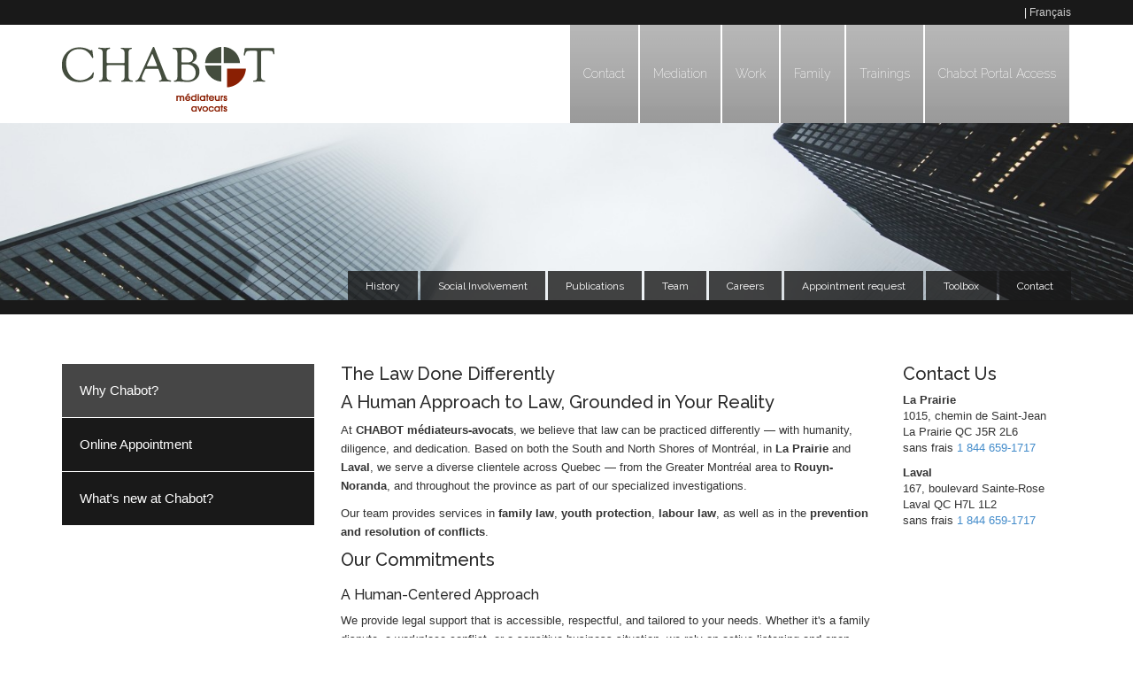

--- FILE ---
content_type: text/html; charset=UTF-8
request_url: https://chabotavocats.com/en
body_size: 42476
content:
<!DOCTYPE html>
<html lang="en-ca">
<head>
    <link href='https://fonts.googleapis.com/css?family=Raleway:400,300,200,500,600,700' rel='stylesheet' type='text/css'>
    <meta charset="utf-8">
    <title>CHABOT mediators lawyers - Professionals in Conflict Prevention and Resolution, La Prairie and Laval</title>  
    <meta name="viewport" content="width=device-width" />
    <meta name="handheldfriendly" content="true" />
    <meta name="apple-mobile-web-app-capable" content="yes" />
    <meta name="apple-mobile-web-app-status-bar-style" content="black" />
    <meta name="keywords" content="family mediation, organizational mediation, litigation, training, coaching, La Prairie, St-Basile-le-Grand, South Shore of Montreal" />
    <meta name="description" content="Professionals in family mediation, organizational mediation, litigation, training, coaching and more, located in La Prairie and St-Basile-le-Grand on the South Shore of Montreal. " />
    <meta name="author" content="Tribal CMS" />
    <link href="https://chabotavocats.com/public/static/project/js/qtip2/jquery.qtip.min.css" rel="stylesheet">
    <link href="https://chabotavocats.com/public/static/project/bootstrap/css/bootstrap.css?v=2016" rel="stylesheet">
    <link rel="icon" href="https://chabotavocats.com/public/static/project/css/images/favicon.png" />
    <link href="https://chabotavocats.com/public/static/project/js/flexslider/flexslider.css?v=2016" rel="stylesheet">
    <link href="https://chabotavocats.com/public/static/project/css/project.css?v=2016" rel="stylesheet" media="screen">
    <script src="https://chabotavocats.com/public/static/project/js/jquery-1.11.1.js?v=2016"></script>
    <link rel="stylesheet" href="https://cdn.jsdelivr.net/gh/orestbida/cookieconsent@v2.8.9/dist/cookieconsent.css" media="print" onload="this.media='all'">
    <!-- HTML5 shim and Respond.js IE8 support of HTML5 elements and media queries -->
    <!--[if lt IE 9]>
      <script src="https://chabotavocats.com/public/static/project/bootstrap/assets/html5shiv.js"></script>
      <script src="https://chabotavocats.com/public/static/project/bootstrap/assets/respond.min.js"></script>
    <![endif]-->
    <script src="https://chabotavocats.com/public/static/project/bootstrap/js/bootstrap.min.js?v=2015"></script>
    <script src="https://chabotavocats.com/public/static/project/js/qtip2/jquery.qtip.min.js"></script>
    <script src="https://chabotavocats.com/public/static/project/js/flexslider/jquery.flexslider-min.js?v=2015"></script>
    <script type="text/javascript">
        //Variables globales des fonctions javascript
        var base_url = "https://chabotavocats.com/";
        var controller = "site";
        var current_url = base_url+"en";
        var static_url = "https://chabotavocats.com/public/static/";
        var media_url = "https://chabotavocats.com//public/media/";
    </script>
    <script src="https://chabotavocats.com/public/static/project/js/validate/jquery.validate.min.js?v=2016"></script>
    <script src="https://chabotavocats.com/public/static/project/js/project.js?v=2016"></script>



    <!-- Google tag (gtag.js) -->
    <script type="text/plain" data-cookiecategory="analytics" async src="https://www.googletagmanager.com/gtag/js?id=G-SVSM1JJHRJ"></script>
    <script type="text/plain" data-cookiecategory="analytics">
      window.dataLayer = window.dataLayer || [];
      function gtag(){dataLayer.push(arguments);}
      gtag('js', new Date());

      gtag('config', 'G-SVSM1JJHRJ');
    </script>
    <script type="text/plain" data-cookiecategory="analytics">
        !function(f,b,e,v,n,t,s)
        {if(f.fbq)return;n=f.fbq=function(){n.callMethod?
            n.callMethod.apply(n,arguments):n.queue.push(arguments)};
            if(!f._fbq)f._fbq=n;n.push=n;n.loaded=!0;n.version='2.0';
            n.queue=[];t=b.createElement(e);t.async=!0;
            t.src=v;s=b.getElementsByTagName(e)[0];
            s.parentNode.insertBefore(t,s)}(window,document,'script',
            'https://connect.facebook.net/en_US/fbevents.js');
        fbq('init', '765229580233838');
        fbq('track', 'PageView');
    </script>
    <noscript>
        <img height="1" width="1"
             src="https://www.facebook.com/tr?id=765229580233838&ev=PageView
&noscript=1"/>
    </noscript>
    <!-- End Facebook Pixel Code -->
</head>
<body>

    <script defer src="https://cdn.jsdelivr.net/gh/orestbida/cookieconsent@v2.8.9/dist/cookieconsent.js"></script>
    <!-- Inline script -->
    <script>
        window.addEventListener('load', function(){

            // obtain plugin
            var cc = initCookieConsent();

            // run plugin with your configuration
            cc.run({
                current_lang: 'en',
                autoclear_cookies: true,                   // default: false
                page_scripts: true,                        // default: false

                // mode: 'opt-in'                          // default: 'opt-in'; value: 'opt-in' or 'opt-out'
                // delay: 0,                               // default: 0
                // auto_language: '',                      // default: null; could also be 'browser' or 'document'
                autorun: true,                          // default: true
                force_consent: false,                   // default: false
                // hide_from_bots: true,                   // default: true
                // remove_cookie_tables: false             // default: false
                // cookie_name: 'cc_cookie',               // default: 'cc_cookie'
                // cookie_expiration: 182,                 // default: 182 (days)
                // cookie_necessary_only_expiration: 182   // default: disabled
                // cookie_domain: location.hostname,       // default: current domain
                // cookie_path: '/',                       // default: root
                // cookie_same_site: 'Lax',                // default: 'Lax'
                // use_rfc_cookie: false,                  // default: false
                // revision: 0,                            // default: 0

                onFirstAction: function(user_preferences, cookie){
                    // callback triggered only once on the first accept/reject action
                },

                onAccept: function (cookie) {
                    // callback triggered on the first accept/reject action, and after each page load
                },

                onChange: function (cookie, changed_categories) {
                    // callback triggered when user changes preferences after consent has already been given
                },

                languages: {
                    'fr': {
                        consent_modal: {
                            title: 'Nous utilisons les cookies!',
                            description: 'Nous utilisons les cookies nécessaires pour permettre le fonctionnement de notre site web et des cookies Analytics facultatifs pour vous offrir la meilleure expérience possible. En cliquant sur « Accepter », vous consentez à l\'utilisation de ces cookies facultatifs. <button type="button" data-cc="c-settings" class="cc-link">Configuration</button>',
                            primary_btn: {
                                text: 'Accepter tous',
                                role: 'accept_all'              // 'accept_selected' or 'accept_all'
                            },
                            secondary_btn: {
                                text: 'Rejeter tous',
                                role: 'accept_necessary'        // 'settings' or 'accept_necessary'
                            }
                        },
                        settings_modal: {
                            title: 'Préférences de cookies',
                            save_settings_btn: 'Enregistrer',
                            accept_all_btn: 'Accepter tous',
                            reject_all_btn: 'Rejeter tous',
                            close_btn_label: 'Fermer',
                            cookie_table_headers: [
                                {col1: 'Nom'},
                                {col2: 'Domaine'},
                                {col3: 'Expiration'},
                                {col4: 'Description'}
                            ],
                            blocks: [
                                {
                                    title: 'Utilisation des cookies',
                                    description: 'Nous utilisons les cookies pour le fonctionnement du site web ainsi que pour compiler des statistiques de visites.'
                                }, 
                                {
                                    title: 'Cookies strictement nécessaires',
                                    description: 'Cookie nécessaires au fonctionnement du site web.',
                                    toggle: {
                                        value: 'necessary',
                                        enabled: true,
                                        readonly: true          // cookie categories with readonly=true are all treated as "necessary cookies"
                                    }
                                }, 
                                {
                                    title: 'Cookies de performance et d\'analyse',
                                    description: 'Ces cookies permettent au site Web de se souvenir des choix que vous avez faits dans le passé',
                                    toggle: {
                                        value: 'analytics',     // your cookie category
                                        enabled: false,
                                        readonly: false,
                                        reload: 'on_disable',
                                    },
                                    cookie_table: [             // list of all expected cookies

                                        {
                                            col1: '^_ga',       // match all cookies starting with "_ga"
                                            col2: 'google.com',
                                            col3: '2 ans',
                                            col4: 'Google Analytics',
                                            is_regex: true
                                        },
                                        {
                                            col1: '_gid',
                                            col2: 'google.com',
                                            col3: '1 jour',
                                            col4: 'Google Analytics',
                                        },

                                        {
                                            col1: '_fbp',
                                            col2: 'facebook.com',
                                            col3: '1 jour',
                                            col4: 'Utilisé par Facebook pour fournir une série de produits publicitaires tels que les enchères en temps réel d\'annonceurs tiers.',
                                        },
                                    ]
                                }, 

                                {
                                    title: 'Plus d\'information',
                                    description: 'Pour toute demande, veuillez vous adresser à <a class="cc-link" href="mailto:chabot@chabotavocats.com">chabot@chabotavocats.com</a>.',
                                }
                            ]
                        }
                    },
                    'en': {
                        consent_modal: {
                            title: 'We use cookies!',
                            description: 'We use necessary cookies to enable the operation of our website and optional Analytics cookies to give you the best possible experience. By clicking "Accept", you consent to the use of these optional cookies. <button type="button" data-cc="c-settings" class="cc-link">Configuration</button>',
                            primary_btn: {
                                text: 'Accept all',
                                role: 'accept_all'              // 'accept_selected' or 'accept_all'
                            },
                            secondary_btn: {
                                text: 'Reject all',
                                role: 'accept_necessary'        // 'settings' or 'accept_necessary'
                            }
                        },
                        settings_modal: {
                            title: 'Cookie preferences',
                            save_settings_btn: 'Save',
                            accept_all_btn: 'Accept all',
                            reject_all_btn: 'Reject all',
                            close_btn_label: 'Close',
                            cookie_table_headers: [
                                {col1: 'Name'},
                                {col2: 'Domain'},
                                {col3: 'Expiration'},
                                {col4: 'Description'}
                            ],
                            blocks: [
                                {
                                    title: 'Cookie usage',
                                    description: 'We use cookies for the operation of the website as well as to compile visit statistics.'
                                }, 
                                {
                                    title: 'Strictly Necessary Cookies',
                                    description: 'Cookies necessary for the operation of the website.',
                                    toggle: {
                                        value: 'necessary',
                                        enabled: true,
                                        readonly: true          // cookie categories with readonly=true are all treated as "necessary cookies"
                                    }
                                }, 
                                {
                                    title: 'Performance and Analytics cookies',
                                    description: 'These cookies allow the website to remember the choices you have made in the past',
                                    toggle: {
                                        value: 'analytics',     // your cookie category
                                        enabled: false,
                                        readonly: false,
                                        reload: 'on_disable',
                                    },
                                    cookie_table: [             // list of all expected cookies

                                        {
                                            col1: '^_ga',       // match all cookies starting with "_ga"
                                            col2: 'google.com',
                                            col3: '2 years',
                                            col4: 'Google Analytics',
                                            is_regex: true
                                        },
                                        {
                                            col1: '_gid',
                                            col2: 'google.com',
                                            col3: '1 day',
                                            col4: 'Google Analytics',
                                        },

                                        {
                                            col1: '_fbp',
                                            col2: 'facebook.com',
                                            col3: '1 day',
                                            col4: 'Used by Facebook to deliver a series of advertisement products such as real time bidding from third party advertisers.',
                                        },
                                    ]
                                }, 

                                {
                                    title: 'More information',
                                    description: 'For any request, please contact <a class="cc-link" href="mailto:chabot@chabotavocats.com">chabot@chabotavocats.com</a>.',
                                }
                            ]
                        }
                    }
                }
            });
        });
    </script>


    <div  id="top_bar">
        <div class="container">
            <div class="row">
                <div class="col-md-12">
                                                                                   | <a href='https://www.chabotavocats.com/fr' class='language_otherlanglink' hreflang='fr-ca'>Français</a>                 </div>
            </div>
        </div>
    </div>
    <div id="header_wrapper">

    	<div class="container">
      		<div class="row">
      			<div class="col-sm-12 col-md-3 header_logo_wrapper hidden-xs">
  		            <a href="https://chabotavocats.com/en/" class="hidden-xs">
  		                <img src="https://chabotavocats.com/public/static/project/css/images/logo_chabotmediateursavocats_FR.png" class="img-responsive" alt="Logo Chabot Médiateurs Avocats" />
  		            </a>
      			</div>
      			<div class="col-sm-12 col-md-9 col-xs-12">
                    <nav class="navbar navbar-default navbar-inverse" role="navigation">
                       <div class="container-fluid" id="navfluid">
                           <div class="navbar-header">
                               <button type="button" class="navbar-toggle" data-toggle="collapse" data-target="#navigationbar">
                                   <span class="sr-only">Toggle navigation</span>
                                   <span class="icon-bar"></span>
                                   <span class="icon-bar"></span>
                                   <span class="icon-bar"></span>
                                </button>
                                <a class="navbar-brand visible-xs " rel="home" href="https://chabotavocats.com/">
                                    <img src="https://chabotavocats.com/public/static/project/css/images/logo_chabotmediateursavocats_FR.png" class="img-responsive mobile_logo" alt="Logo Chabot Médiateurs Avocats" />
                                </a>
                           </div>
                           <div class="collapse navbar-collapse" id="navigationbar">
                               
<ul class="nav navbar-nav" style="width:100%;">
	        	<li><a href="https://chabotavocats.com/en/contact-us"> Contact</a></li>
                    	<li><a href="https://chabotavocats.com/en/mediation/what-to-know-about-mediation"> Mediation</a></li>
                    	<li><a href="https://chabotavocats.com/en/work/page327"> Work</a></li>
                    	<li><a href="https://chabotavocats.com/en/family/family-law"> Family</a></li>
                    	<li><a href="https://chabotavocats.com/en/trainings"> Trainings</a></li>
                    	<li><a href="https://mon.chabotavocats.com/en/"> Chabot Portal Access</a></li>
                	        	<li class="visible-xs"><a href="https://chabotavocats.com/en/history"> History</a></li>
                    	<li class="visible-xs"><a href="https://chabotavocats.com/en/social-involvement/la-prairie-soccer-club"> Social Involvement</a></li>
                    	<li class="visible-xs"><a href="https://chabotavocats.com/en/publications"> Publications</a></li>
                    	<li class="visible-xs"><a href="https://chabotavocats.com/en/team"> Team</a></li>
                    	<li class="visible-xs"><a href="https://chabotavocats.com/en/careers/careers"> Careers</a></li>
                    	<li class="visible-xs"><a href="https://chabotavocats.com/en/appointment-request"> Appointment request</a></li>
                    	<li class="visible-xs"><a href="https://chabotavocats.com/en/toolbox/"> Toolbox</a></li>
                    	<li class="visible-xs"><a href="https://chabotavocats.com/en/contact-us"> Contact</a></li>
            </ul>                          </div><!-- /.navbar-collapse -->
                       </div><!-- /.container-fluid -->
                    </nav>
      			</div>
      		</div>

      </div>

    </div>
     <div id="home_banners_wrapper">
	<div class="flexslider home_banners">
	  <ul class="slides">
	  			    <li style="background-image:url(https://chabotavocats.com//public/media/images/home_banners/image/matthew-henry-vviftdjakyk-unsplash.jpg);" class="slide_li">
		    			    </li>
	    	  </ul>
	</div>
	<div class="container hidden-xs">
		<div class="row">
			<div class="col-sm-12">
				<ul id='secondaire'>
<li><a href='https://chabotavocats.com/en/history' >History</a></li>
<li><a href='https://chabotavocats.com/en/social-involvement/la-prairie-soccer-club' >Social Involvement</a></li>
<li><a href='https://chabotavocats.com/en/publications' >Publications</a></li>
<li><a href='https://chabotavocats.com/en/team' >Team</a></li>
<li><a href='https://chabotavocats.com/en/careers/careers' >Careers</a></li>
<li><a href='https://chabotavocats.com/en/appointment-request' >Appointment request</a></li>
<li><a href='https://chabotavocats.com/en/toolbox/' >Toolbox</a></li>
<li><a href='https://chabotavocats.com/en/contact-us' >Contact</a></li>
</ul>
			</div>
		</div>
	</div>
	
</div><div class="breadcrumbs"></div>
<div class="container page_container">
	<div class="row home_blocs_wrapper">
		<div class="col-xs-12 col-md-10">
			<div class="container">
				<div class="row">
					<div class="col-xs-12 col-md-3 home_left_col_buttons" style="margin-bottom:20px;">
													<a href="#1" class="home_bloc_link current" data-blocid="1">
								Why Chabot?							</a>
													<a href="#4" class="home_bloc_link " data-blocid="4">
								Online Appointment							</a>
																			<a href="#actualites" class="home_bloc_link" data-blocid="news">
								What's new at Chabot?							</a>
						
						

					</div>
					<div class="col-xs-12 col-md-7" id="bloc_content">
						
													<div class="home_bloc_content" id="home_bloc_1">
								<h2>The Law Done Differently</h2>
								<h2 data-start="52" data-end="104">A Human Approach to Law, Grounded in Your Reality</h2>
<p data-start="106" data-end="488">At <strong data-start="109" data-end="138">CHABOT m&eacute;diateurs-avocats</strong>, we believe that law can be practiced differently &mdash; with humanity, diligence, and dedication. Based on both the South and North Shores of Montr&eacute;al, in <strong data-start="290" data-end="304">La Prairie</strong> and <strong data-start="309" data-end="318">Laval</strong>, we serve a diverse clientele across Quebec &mdash; from the Greater Montr&eacute;al area to <strong data-start="399" data-end="416">Rouyn-Noranda</strong>, and throughout the province as part of our specialized investigations.</p>
<p data-start="490" data-end="635">Our team provides services in <strong data-start="520" data-end="534">family law</strong>, <strong data-start="536" data-end="556">youth protection</strong>, <strong data-start="558" data-end="572">labour law</strong>, as well as in the <strong data-start="592" data-end="634">prevention and resolution of conflicts</strong>.</p>
<p data-start="490" data-end="635"></p>
<h2 data-start="52" data-end="70">Our Commitments</h2>
<h3 data-start="72" data-end="103">A Human-Centered Approach</h3>
<p data-start="104" data-end="350">We provide legal support that is accessible, respectful, and tailored to your needs. Whether it's a family dispute, a workplace conflict, or a sensitive business situation, we rely on active listening and open dialogue to build lasting solutions.</p>
<h3 data-start="352" data-end="390">Flexible and Effective Solutions</h3>
<p data-start="391" data-end="561">Mediation, amicable settlements, and alternative dispute resolution are at the heart of our practice. When necessary, we also defend your rights firmly before the courts.</p>
<h3 data-start="563" data-end="591">Clear and Fair Pricing</h3>
<p data-start="592" data-end="730">We believe in fair access to justice. Our fees are transparent, clearly explained from the outset, and adapted to the nature of your case.</p>							</div>
													<div class="home_bloc_content" id="home_bloc_4">
								<h2>Online Appointment</h2>
								<p>To take an appointment, just fill out the following form and we will contact you on the following working day.</p>
<p><span style="line-height: 1.5em;">You will receive a copy of your request by email. If you have problems using our form, please write to us at <a href="mailto:chabot@chabotavocats.com">chabot@chabotavocats.com</a> or call us at our toll free number <a href="tel:18446591717">1 844 659-1717</a>.</span></p>
<p><a class="btn btn-primary" href="http://www.chabotavocats.com/fr/formulaires/rdv/">Online appointment</a></p>							</div>
																			<div class="home_bloc_content" id="home_bloc_news">
								<h2 style="padding:0; margin:0;">What's new at Chabot?</h2>
																	 <h3>La rentrée scolaire</h3>
									 September 13, 2019<br/>
									 									 															</div>
						
					</div>

				</div>
			</div>


			<div class="container" id="footer_equipe">
    <div class="row">
        <div class="col-xs-12 col-md-3 footer_leftinfo_wrapper">
                        <h2>Our Team</h2>
<p>Our strength lies in the skill and the professionalism of our team.</p>            <a href="https://chabotavocats.com/en/team" class="btn btn-primary">Details</a>
        </div>
        <div class="col-md-8 hidden-xs">
            <div class="container-fluid">
                <div class="row">
                                                                                            <div class="footer_person" style="float:left; position:relative; ">
                                <a href="https://chabotavocats.com/en/team#Me-Jean-François-Chabot">
                                    <div class="footer_equipe_namebox">
                                        Me Jean-François Chabot                                    </div>
                                    <img src='https://chabotavocats.com//public/media/images/equipe/horizthumb/brophoto2022-chabotavocats-57661.jpg' alt='' class="img-responsive" style="max-width:160px" />                                </a>
                            </div>
                                                                                                <div class="footer_person" style="float:left; position:relative; ">
                                <a href="https://chabotavocats.com/en/team#Me-Bruno-Pierre-Allard">
                                    <div class="footer_equipe_namebox">
                                        Me Bruno-Pierre Allard                                    </div>
                                    <img src='https://chabotavocats.com//public/media/images/equipe/horizthumb/brophoto2022-chabotavocats-57774.jpg' alt='' class="img-responsive" style="max-width:160px" />                                </a>
                            </div>
                                                                                                <div class="footer_person" style="float:left; position:relative; ">
                                <a href="https://chabotavocats.com/en/team#Me-Julie-Hamelin">
                                    <div class="footer_equipe_namebox">
                                        Me Julie Hamelin                                    </div>
                                    <img src='https://chabotavocats.com//public/media/images/equipe/horizthumb/brophoto2022-chabotavocats-57011.jpg' alt='' class="img-responsive" style="max-width:160px" />                                </a>
                            </div>
                                                                                                <div class="footer_person" style="float:left; position:relative; ">
                                <a href="https://chabotavocats.com/en/team#Me-Anne-Sophie-Arsenault-lawyer">
                                    <div class="footer_equipe_namebox">
                                        Me Anne-Sophie Arsenault, lawyer                                    </div>
                                    <img src='https://chabotavocats.com//public/media/images/equipe/horizthumb/brophoto2022-chabotsavocats-53559.jpg' alt='' class="img-responsive" style="max-width:160px" />                                </a>
                            </div>
                                                                                                <div class="footer_person" style="float:left; position:relative; ">
                                <a href="https://chabotavocats.com/en/team#Me-Sylvie-Harvey">
                                    <div class="footer_equipe_namebox">
                                        Me Sylvie Harvey                                    </div>
                                    <img src='https://chabotavocats.com//public/media/images/equipe/horizthumb/brophoto2022-chabotsavocats-53468.jpg' alt='' class="img-responsive" style="max-width:160px" />                                </a>
                            </div>
                                                                                                <div class="footer_person" style="float:left; position:relative; ">
                                <a href="https://chabotavocats.com/en/team#Me-Josy-Anne-Charette">
                                    <div class="footer_equipe_namebox">
                                        Me Josy-Anne Charette                                    </div>
                                    <img src='https://chabotavocats.com//public/media/images/equipe/horizthumb/brophoto2023-portraitschabotavocats-57959.jpg' alt='' class="img-responsive" style="max-width:160px" />                                </a>
                            </div>
                                                                                                <div class="footer_person" style="float:left; position:relative; ">
                                <a href="https://chabotavocats.com/en/team#Me-Andréanne-Cousineau-lawyer">
                                    <div class="footer_equipe_namebox">
                                        Me Andréanne Cousineau, lawyer                                    </div>
                                    <img src='https://chabotavocats.com//public/media/images/equipe/horizthumb/brophoto2022-chabotsavocats-53728.jpg' alt='' class="img-responsive" style="max-width:160px" />                                </a>
                            </div>
                                                                                                <div class="footer_person" style="float:left; position:relative; ">
                                <a href="https://chabotavocats.com/en/team#Me-Julie-Anne-Plourde">
                                    <div class="footer_equipe_namebox">
                                        Me Julie-Anne Plourde                                    </div>
                                    <img src='https://chabotavocats.com//public/media/images/equipe/horizthumb/brophoto2023-portraitschabotavocats-57539.jpg' alt='' class="img-responsive" style="max-width:160px" />                                </a>
                            </div>
                                                                                                <div class="footer_person" style="float:left; position:relative; ">
                                <a href="https://chabotavocats.com/en/team#Me-Elysabeth-Lessis">
                                    <div class="footer_equipe_namebox">
                                        Me Elysabeth Lessis                                    </div>
                                    <img src='https://chabotavocats.com//public/media/images/equipe/horizthumb/creation-sans-titre-5.png' alt='' class="img-responsive" style="max-width:160px" />                                </a>
                            </div>
                                                                                                <div class="footer_person" style="float:left; position:relative; ">
                                <a href="https://chabotavocats.com/en/team#Me-Samuel-Audet">
                                    <div class="footer_equipe_namebox">
                                        Me Samuel Audet                                    </div>
                                    <img src='https://chabotavocats.com//public/media/images/equipe/horizthumb/creation-sans-titre-9.png' alt='' class="img-responsive" style="max-width:160px" />                                </a>
                            </div>
                                                                                                <div class="footer_person" style="float:left; position:relative; ">
                                <a href="https://chabotavocats.com/en/team#">
                                    <div class="footer_equipe_namebox">
                                                                            </div>
                                    <img src='https://chabotavocats.com//public/media/images/equipe/horizthumb/20251118-sdd.jpeg' alt='' class="img-responsive" style="max-width:160px" />                                </a>
                            </div>
                                                                                                <div class="footer_person" style="float:left; position:relative; ">
                                <a href="https://chabotavocats.com/en/team#Sophie-Cardinal-TS">
                                    <div class="footer_equipe_namebox">
                                        Sophie Cardinal, T.S.                                    </div>
                                    <img src='https://chabotavocats.com//public/media/images/equipe/horizthumb/brophoto2022-chabotavocats-56854.jpg' alt='' class="img-responsive" style="max-width:160px" />                                </a>
                            </div>
                                                                                                <div class="footer_person" style="float:left; position:relative; ">
                                <a href="https://chabotavocats.com/en/team#Renée-Houde">
                                    <div class="footer_equipe_namebox">
                                        Renée Houde                                    </div>
                                    <img src='https://chabotavocats.com//public/media/images/equipe/horizthumb/brophoto2022-chabotsavocats-53333.jpg' alt='' class="img-responsive" style="max-width:160px" />                                </a>
                            </div>
                                                                                                <div class="footer_person" style="float:left; position:relative; ">
                                <a href="https://chabotavocats.com/en/team#Carol-Ann-Roy">
                                    <div class="footer_equipe_namebox">
                                        Carol-Ann Roy                                    </div>
                                    <img src='https://chabotavocats.com//public/media/images/equipe/horizthumb/brophoto2022-chabotavocats-57358.jpg' alt='' class="img-responsive" style="max-width:160px" />                                </a>
                            </div>
                                                                                                <div class="footer_person" style="float:left; position:relative; ">
                                <a href="https://chabotavocats.com/en/team#Jahel-Roger">
                                    <div class="footer_equipe_namebox">
                                        Jahel Roger                                    </div>
                                    <img src='https://chabotavocats.com//public/media/images/equipe/horizthumb/brophoto2022-chabotavocats-57577.jpg' alt='' class="img-responsive" style="max-width:160px" />                                </a>
                            </div>
                                                                                                <div class="footer_person" style="float:left; position:relative; ">
                                <a href="https://chabotavocats.com/en/team#Katryne-Tétreault">
                                    <div class="footer_equipe_namebox">
                                        Katryne Tétreault                                    </div>
                                    <img src='https://chabotavocats.com//public/media/images/equipe/horizthumb/creation-sans-titre-3.png' alt='' class="img-responsive" style="max-width:160px" />                                </a>
                            </div>
                                                                                                <div class="footer_person" style="float:left; position:relative; ">
                                <a href="https://chabotavocats.com/en/team#Hélène-Proulx">
                                    <div class="footer_equipe_namebox">
                                        Hélène Proulx                                    </div>
                                    <img src='https://chabotavocats.com//public/media/images/equipe/horizthumb/helene-proulx2-modifie.png' alt='' class="img-responsive" style="max-width:160px" />                                </a>
                            </div>
                                                                                                <div class="footer_person" style="float:left; position:relative; ">
                                <a href="https://chabotavocats.com/en/team#Céline-Lavoie-Naud">
                                    <div class="footer_equipe_namebox">
                                        Céline Lavoie Naud                                    </div>
                                    <img src='https://chabotavocats.com//public/media/images/equipe/horizthumb/creation-sans-titre-4.png' alt='' class="img-responsive" style="max-width:160px" />                                </a>
                            </div>
                                                                                                <div class="footer_person" style="float:left; position:relative; ">
                                <a href="https://chabotavocats.com/en/team#Josée-Delagrave">
                                    <div class="footer_equipe_namebox">
                                        Josée Delagrave                                    </div>
                                    <img src='https://chabotavocats.com//public/media/images/equipe/horizthumb/brophoto2022-chabotsavocats-53263.jpg' alt='' class="img-responsive" style="max-width:160px" />                                </a>
                            </div>
                                                            </div>
            </div>

        </div>
    </div>
</div>
		</div>
		<div class="col-xs-12 col-md-2 home_right_contact">
			<h2>Contact Us</h2>
<p><strong>La Prairie</strong><br />1015, chemin de Saint-Jean<br />La Prairie QC J5R 2L6<br />sans frais&nbsp;<a href="tel:18446591717">1 844 659-1717</a></p>
<p><strong>Laval<br /></strong>167, boulevard Sainte-Rose<br />Laval QC&nbsp;H7L 1L2<br />sans frais&nbsp;<a href="tel:18446591717">1 844 659-1717</a></p>
<p></p>		</div>



	</div>
</div>


        <footer>
        <div  id="footer1">
            <div class="container">
                <div class="row">
                    <div class="col-md-12">
                        <p>CHABOT m&eacute;diateurs avocats&nbsp;- |&nbsp;La Prairie |&nbsp;Laval&nbsp; |<br />Toll free:&nbsp;<a href="tel:18446591717">1 844 659-1717</a></p>                    </div>
                </div>
            </div>
        </div>
        <div id="footer2">
            <div class="container">
                <div class="row">
                    <div class="col-md-12 footer_social">
                                                    <a href="https://www.facebook.com/chabotmediateur" target="_blank">
                                <img src="https://chabotavocats.com/public/static/project/css/images/facebook.png" alt="Facebook"/>
                            </a>
                                                                            <a href="https://twitter.com/CHABOTavocats" target="_blank">
                                <img src="https://chabotavocats.com/public/static/project/css/images/twitter.png" alt="Twitter"/>
                            </a>
                                                                            <a href="https://google.com/+CHABOTavocats/about?hl=en" target="_blank">
                                <img src="https://chabotavocats.com/public/static/project/css/images/googleplus.png" alt="Linked In"/>
                            </a>
                                                                            <a href="https://www.linkedin.com/company/chabot-médiateur-avocats" target="_blank">
                                <img src="https://chabotavocats.com/public/static/project/css/images/linkedin.png" alt="Linked In"/>
                            </a>
                                                                            <a href="https://www.youtube.com/user/chabotavocats/" target="_blank">
                                <img src="https://chabotavocats.com/public/static/project/css/images/youtube.png" alt="Youtube"/>
                            </a>
                                            </div>
                </div>
            </div>
        </div>
        <div id="footer3">
            <div class="container">
                <div class="row">
                    <div class="col-md-12">2005-2026 - <p>&copy; Chabot - Pr&eacute;vention et r&eacute;solution des conflits Inc. Website by <a href="https://www.tribalsolutions.ca" target="_blank">Tribal Solutions</a>.</p></div>
                </div>
            </div>
        </div>


    </footer>



</body>
</html>

--- FILE ---
content_type: text/css
request_url: https://chabotavocats.com/public/static/project/css/project.css?v=2016
body_size: 15960
content:
/*
*************************************************************************************
Chabot, Médiateurs - Avocats
Design et programmation par Tribal Solutions
Tous droits réservés
*************************************************************************************
*/


/*Bootstrap font reset*/
body {font-family: Arial,Helvetica,sans-serif;}
h1,h2,h3,h4,h5, .left_col_buttons a, .navbar-nav, .home_banner_caption, #secondaire, .page_introtext {font-family: 'Raleway', sans-serif !important;}

html {position:relative; height:100%;}
body {font-size:13px; margin-bottom:60px; position:relative; height:100%; line-height: 20px;}
.fs12 {font-size:13px;}
h1{font-size:22px; margin-bottom:20px; font-weight: bold; color:#2a2a2a;}
h2{font-size:20px;}
	h2, h3{color:#2a2a2a;}
h3 {font-size:16px;}
h4 {font-size:14px;}
label {font-size:13px;}
.table > thead > tr > th, .table > tbody > tr > th, .table > tfoot > tr > th, .table > thead > tr > td, .table > tbody > tr > td, .table > tfoot > tr > td {border-top:none; padding-left:0;}

a:hover, a:active, a:focus {text-decoration: none; color:inherit;}

.btn {margin-top:10px;}
.btn-primary {background:#545555; border:none; border-radius: 0px; font-size:13px;-webkit-transition: opacity .2s ease-in-out;
        -moz-transition: opacity .2s ease-in-out;
        -ms-transition: opacity .2s ease-in-out;
        -o-transition: opacity .2s ease-in-out;
        transition: opacity .2s ease-in-out; -webkit-backface-visibility: hidden;
    -webkit-transform: translateZ(0) scale(1.0, 1.0); opacity:1;}
	.btn-primary:hover, .btn-primary:focus, .btn-primary:active {opacity:0.8; background:#545555; }

/*top bar*/
#top_bar {background:#191919; width:100%; text-align: right; color:#fff; padding:4px 0 4px 0; font-size:12px; }
	#top_bar a {color:#ccc;}
	#top_bar p {margin:0; padding:0; display:inline;}
	#top_bar h1, #top_bar h2 {color:#fff; font-size:12px; display:inline; font-weight: normal;}

		@media (max-width: 991px) {
			#top_bar, #top_bar h1, #top_bar h2 { font-size:11px; }
		}
		@media (max-width: 767px) {
			#top_bar {padding:4px 14px;}
		}

/*header*/
#header_wrapper {background:#fff; /*height:115px;clear:both;*/ position:relative; }
	.header_logo_wrapper {padding:25px 30px 13px 0px;}


/*Menu*/
.navbar {background:none; border:none; border-radius:0; min-height:0; padding-top:0px; margin-bottom:0; font-size:14px; right:0; position:absolute;}

		@media (max-width: 991px) {
			.navbar {position:relative;}
		}
		@media (max-width: 767px) {
			.navbar {position:relative;}
		}

	.navbar-collapse {padding:0px 0 0 20px; margin:0; }
	.nav > li {display:inline; margin-right:2px;}
		@media (max-width: 767px) {
			.nav > li {margin-right:0px;}
		}
	.nav > li:first-child {}
	.nav > li:last-child {width:auto;}


	.navbar-collapse {padding-left:0;}
	ul.nav li a:hover, ul.nav li a:active, ul.nav li a:focus {background:url(images/menu_li_bg_active.png) repeat-x;}
		ul.nav li:hover , ul.nav li:active , ul.nav li:focus ,  ul.nav li.open , ul.nav li.open  {background:url(images/menu_li_bg_active.png) repeat-x;}
		li.open, li.open:active, li.open:hover, li.open:focus, li.open .dropdown-toggle {background:url(images/menu_li_bg_active.png) repeat-x !important;}
	
	.nav > li > a, .navbar-collapse > a {padding:8px 15px 20px 15px; margin:0 0px 0 0px;  font-weight:200;  line-height: 95px; background:url(images/menu_li_bg.png) repeat-x;}
		.nav > li > a:active, .navbar-collapse > a:active, .nav > li > a:focus, .navbar-collapse > a:focus, .nav > li > a:hover, .navbar-collapse > a:hover {background:url(images/menu_li_bg_active.png) repeat-x;}
		
	.navbar-default .navbar-nav > li > a, .navbar-default .navbar-nav > li > a {color:#fff;}
	.navbar-default .navbar-nav > li > a:hover, .navbar-default .navbar-nav > li > a:focus {color:#fff;}

	.navbar-inverse .navbar-toggle {float:right;}


	@media (max-width: 991px) {
		#navigationbar{width:100%; clear:both; padding:10px;}
		#mainmenu_wrapper a {font-size:15px;  line-height: 20px; margin-bottom:5px;}
		a.language_otherlanglink {position:relative; float:none; clear:both; display:block;}
			#mainmenu_wrapper a:hover {background:none;}
		.header_bullets {display:none !important;}

	}
	@media (max-width: 991px) {
		.nav > li > a, .navbar-collapse > a {padding:8px 12px 20px 12px;}
		.navbar-toggle {display:none;}
	}
	@media (max-width: 767px) {
		.navbar-header {background:#f7f7f7; padding:20px;}
		.navbar-toggle {width:44px; display: block;}
	}


	/*.dropdown.open, .navbar li a:active, .navbar li a:focus, a.dropdown-toggle:focus, a.dropdown-toggle:active {background:none !important;}*/
	.nav .open > a, .nav .open > a:hover, .nav .open > a:focus { background:none !important;  }
	.dropdown.open ul.dropdown-menu {display:none;}

	/*Hover pour menu en non-mobile*/
	@media (min-width: 768px) {
		ul.dropdown-menu {box-shadow:none; padding:0px 0 0 0; margin:0; border:0; font-size:12px;   background:none;}
			ul.dropdown-menu li {padding-bottom:4px;}
			ul.dropdown-menu li a {padding:0; margin:0; line-height:17px; color:#fff;}
			 ul.dropdown-menu li a:active, ul.dropdown-menu li a:focus, ul.dropdown-menu li a:hover {background:none; color:#ebebeb;}
		ul.nav li.dropdown > ul.dropdown-menu {padding:10px; width:100%; left:10px; border-radius:0; }	 
		ul.nav li.dropdown:hover > ul.dropdown-menu {display: block; background:url(images/menusecondaire_bg.png) repeat;   width:auto; }
		#header_wrapper.home ul.nav li.dropdown:hover > ul.dropdown-menu {background:url(images/header_bg.png) repeat;}
		ul.nav li.dropdown a:focus > ul.dropdown-menu, ul.nav li.dropdown a:active > ul.dropdown-menu {display:none;}
	}
	/*Reset de bootstrap*/
	b.caret {display:none;}
	.navbar-default .navbar-nav > .active > a,
	.navbar-default .navbar-nav > .active > a:hover,
	.navbar-default .navbar-nav > .active > a:focus {
	  background-color: #fff;
	}
	.navbar-default .navbar-nav > .open > a,
	.navbar-default .navbar-nav > .open > a:hover,
	.navbar-default .navbar-nav > .open > a:focus {
	  background-color: #fff;
	}
	
	@media (max-width: 767px) {
		body {margin:0; padding:0;}
		.navbar {background:#fff;}
		.navbar {background:none; border:none; border-radius:0; }
		.navbar-collapse  {padding-left:0;}
		#header_wrapper.home {background:#000;}
		.navbar-header{padding-left:0; border:none; margin:0; }
		.navbar-toggle {position:relative; top:8px; right:20px;}
		.dropdown.open ul.dropdown-menu {display:block; font-size:13px;}
	}

	/*Hover pour menu en non-mobile*/
	@media (min-width: 768px) {
		ul.dropdown-menu {box-shadow:none; padding:0px 0 0 0; margin:0; border:0;   background:none;}
			ul.dropdown-menu li a {padding:0; margin:0; line-height:17px;}
			 ul.dropdown-menu li a:active, ul.dropdown-menu li a:focus, ul.dropdown-menu li a:hover {background:none; color:#aaa;}
		ul.nav li.dropdown > ul.dropdown-menu {padding:10px; width:100%; left:0px; border-radius:0; }	 
		ul.nav li.dropdown:hover > ul.dropdown-menu {display: block;}
		ul.nav li.dropdown a:focus > ul.dropdown-menu {display:none;}
	}

	@media (max-width: 767px) {
		.nav > li > a, .navbar-collapse > a {padding:5px; margin:0 0px 0 0px;  font-weight:200;  line-height: 11px; color:#191919 !important; background:#eaeaea;}
				.nav > li > a:active, .navbar-collapse > a:active, .nav > li > a:focus, .navbar-collapse > a:focus, .nav > li > a:hover, .navbar-collapse > a:hover {background:#eaeaea;}
		.nav > li > a, .navbar-collapse > a {padding:5px; background:none; line-height: normal; margin:0;}
			.nav > li > a:hover, .navbar-collapse > a:hover {background:#eaeaea;}
		.navbar-brand {padding-left:15px;}
	}


/* Home */
#home_banners_wrapper {margin:0; border:0; padding:0;}
	.home_banners {}
	.home_banner_caption {}
	
	/*Bannières*/
	#home_banners_wrapper {  background:#ccc; width:100%; height:200px; clear:both; position:relative; margin:0; padding:0;}
	.home_banners {border:none; width:100%; height:200px; box-shadow:none; position:relative; margin:0; overflow:hidden; }
		.home_banners li {width:100%; height:200px; background-position:center; background-size:cover; background-repeat: no-repeat}
		.home_banner_caption {}
		.home_banner_caption {background:#000; padding:15px 25px; font-size:20px; font-weight:200; line-height:30px; color:#fff; position:absolute; bottom:60px; width:auto; background:url(images/bgcaption.png);}
			.home_banners a.flex-prev, .home_banners a.flex-next  {padding:30px 0 30px 0; font-size:10px; color:#fff; }

			.home_banner_caption p {padding:0; margin:0;}

	/* Menu secondaire*/
	@media (min-width: 767px) {
	#secondaire {padding:0; margin:0 0 7px 0; list-style: none; list-style-type: none; position: absolute; bottom:0; z-index:9999; font-size:12px; right:0;}
		#secondaire a {color:#fff; background:url(images/menusecondaire_bg.png) repeat;  padding:10px 20px; display:inline;}
			#secondaire a:hover {text-decoration: none;}
		#secondaire li {display:inline;}
			#secondaire li a:hover {background:url(images/menusecondaire_bg_hover.png) repeat;}
	}

	@media (max-width: 991px) {
		#secondaire a {padding:10px 7px;}
	}
	@media (max-width: 767px) {
		.home_banner_caption {position: relative; margin:auto; top:50px; width:80%; font-size:14px;}
		.mobile_logo {max-width:190px;}
	}




/* Blocs de texte */
.home_blocs_wrapper {padding:50px 0 0 0;}
.home_bloc_link {color:#fff; font-size:15px; font-weight: 200; background:#191919; padding:20px 20px 20px 20px; display:block; margin-bottom:1px; margin-top:0; -webkit-transition: opacity .2s ease-in-out;
        -moz-transition: opacity .2s ease-in-out;
        -ms-transition: opacity .2s ease-in-out;
        -o-transition: opacity .2s ease-in-out;
        transition: opacity .2s ease-in-out; -webkit-backface-visibility: hidden;
    -webkit-transform: translateZ(0) scale(1.0, 1.0);}
	.home_bloc_link:hover, .home_bloc_link:active, .home_bloc_link:focus, .home_bloc_link.current {/*background-image:url(images/home_bloc_link_bg.png); background-repeat: repeat-y; background-position: right; */ opacity:0.8; color:#fff;}

.home_bloc_content {padding:0 30px 10px 30px; display:none; line-height: 21px; overflow:hidden; min-height: 270px;}
	.home_bloc_content:first-child {display:block;}
	.home_bloc_content h2 {margin-top:0;}

.home_right_contact {font-size:13px; line-height: 18px; padding-top:0;}
	.home_right_contact h2 {padding-top:0; margin-top:0;}
	@media (max-width: 767px) {
		.home_right_contact {padding:20px; text-align: center; background:#eaeaea;}
	}
/*Footer*/
.footer_leftmenu_wrapper ul, .footer_leftmenu_wrapper ul li {list-style-type: none; list-style: none; padding:0; margin:0;}
	.footer_leftmenu_wrapper ul li {margin-bottom:1px;}
.footer_leftmenu_wrapper a {display:block; background:#5e5e5c; color:#fff; padding:20px;}


/*Pages*/
.article_social_icons_wrapper {float:right;}
.page_container {padding:6px 0;}
.page_text_wrapper {padding-top:30px;}
.breadcrumbs {width:100%;  background:#191919; color:#888; font-size:11px; min-height: 15px; padding:8px 0;}
	.breadcrumbs a {color:#fff;}
	@media (max-width: 767px) {
		.breadcrumbs {padding:8px 14px;}
	}

.left_col_buttons {}
.left_col_buttons a {color:#fff; font-size:15px; font-weight: 200; background:#3C3C3C;padding:20px 20px 20px 20px; display:block; margin-bottom:1px; margin-top:0; margin-right: 20px; -webkit-transition: opacity .2s ease-in-out;
        -moz-transition: opacity .2s ease-in-out;
        -ms-transition: opacity .2s ease-in-out;
        -o-transition: opacity .2s ease-in-out;
        transition: opacity .2s ease-in-out; -webkit-backface-visibility: hidden;
    -webkit-transform: translateZ(0) scale(1.0, 1.0);}
	.left_col_buttons a:hover, .left_col_buttons a:active, .left_col_buttons a:focus, .left_col_buttons a.current {/*background-image:url(images/home_bloc_link_bg.png); background-repeat: repeat-y; background-position: right;*/ opacity:0.8; color:#fff; }
	@media (max-width: 767px) {
		.home_left_col_buttons {padding-left:10px;}
		.page_container {padding:15px;}
		.left_col_buttons a {margin-right:0;}
	}
	
.left_col_small {}
	.left_col_small a {padding:10px 20px;}
.page_introtext { color:#191919; font-size:19px; line-height: 28px; margin-bottom:20px; font-weight: 600; /*padding-left:15px; margin-left:15px; border-left:1px solid #ccc;*/}
	.page_introtext p {margin:0 !important; padding:0 !important;}

/*Equipe*/
.equipe_entry {margin-bottom:20px; padding-bottom:20px; border-bottom: 1px solid #ddd;}
.equipe_entry h2 {margin-top:0; padding-top:0; }

.footer_person a * {transition:0.2s;}
	.footer_person a:hover img {opacity:0.8;}
		/*.footer_person a:hover .footer_equipe_namebox {opacity:1;}*/
	.footer_equipe_namebox {position:absolute; bottom:0; height:auto; width:100%; background:#000; color:#fff; font-size:11px; padding:5px; background:url(images/menusecondaire_bg.png) repeat; z-index: 9999;}

/*Evenements*/
.evenements_wrapper {margin-top:30px;}

.event_people_list {padding-right: 20px;}
	.event_people_list a {display:block; color:#fff;
		padding:0;
		margin:0; 
		width:100%;
		-webkit-transition: opacity .2s ease-in-out;
        -moz-transition: opacity .2s ease-in-out;
        -ms-transition: opacity .2s ease-in-out;
        -o-transition: opacity .2s ease-in-out;
        transition: opacity .2s ease-in-out; -webkit-backface-visibility: hidden;
    	-webkit-transform: translateZ(0) scale(1.0, 1.0);
	}
	.event_people_list a:hover {opacity:0.8;}
	.event_person {background:#3C3C3C; margin-bottom:1px; font-size:13px; height:60px; width:100%; color:#fff;}
		.event_person_name {padding:20px 0 10px 10px;}
		.event_person img {max-width:60px; position:relative; float:left;}

		
			@media (max-width: 767px) {
				.event_person_name {padding:20px 0 10px 70px;}
				.event_person {margin:0 0 1px 0;}
				.event_people_list {padding-right: 0px;}
			}

	/*Inscription*/
	label.error {display:block; width:200px; clear:both; position:relative; color:#f00; font-weight: normal;}

	table.event_summary_table td, table.event_summary_table th {padding:5px !important;}

	.event_date_small_formateur_link {margin-right:10px; background:#3c3c3c; padding-right:10px; color:#fff; line-height:30px; font-size:11px; position: relative; float:left;}
	.event_date_small_formateur_link img {max-width:30px; position: relative; float:left; margin-right: 10px;}


/*Footer*/
footer {margin-top:30px;}
footer p {margin:0; padding:0; display:inline;}
.footer_leftinfo_wrapper {background:#CACACA; color:#2a2a2a;  font-weight: 200; padding:16px; min-height: 160px; font-size:11px;  line-height: 14px;}
	.footer_leftinfo_wrapper h2 {padding:0; margin:0 0 10px 0;}

.footer_leftmenu_wrapper {color:#2a2a2a; font-size:13px; font-weight: 200; margin-bottom:80px;}
	.footer_leftmenu_wrapper h2 {padding:0; margin:0 0 10px 0;}

#footer_equipe {padding:20px 0; margin-bottom:30px;}
	@media (max-width: 767px) {
		footer {margin-top:0;}
		#footer_equipe {margin-bottom:0; text-align: center;}
	}



#footer1 {text-align: center; color:#3C3C3C; padding:20px 0 20px 0; background:#cacaca; #:100%; }
#footer2 {color:#999; padding:20px 0 20px 0; background:#545555; width:100%;}
	#footer2 .footer_social {text-align: center; }
		.footer_social img {margin:3px 8px 0px 8px; max-height: 20px;}
		.footer_social a {-webkit-transition: opacity .2s ease-in-out;
        -moz-transition: opacity .2s ease-in-out;
        -ms-transition: opacity .2s ease-in-out;
        -o-transition: opacity .2s ease-in-out;
        transition: opacity .2s ease-in-out; -webkit-backface-visibility: hidden;
    -webkit-transform: translateZ(0) scale(1.0, 1.0);}
			.footer_social a:hover {opacity:0.8;}
#footer3 {text-align: center; color:#999; padding:20px 0 20px 0; background:#3c3c3c; width:100%; }
	#footer3 a {color:#999; }


.video-container {
    position: relative;
    padding-bottom: 56.25%;
    padding-top: 30px; height: 0; overflow: hidden;
}
 
.video-container iframe,
.video-container object,
.video-container embed {
    position: absolute;
    top: 0;
    left: 0;
    width: 100%;
    height: 100%;
}

/*avances*/
#tooltiptext{
    display: none;
}

--- FILE ---
content_type: application/javascript
request_url: https://chabotavocats.com/public/static/project/js/project.js?v=2016
body_size: 1535
content:
/**********************************/
/************* CMS ****************/
/**********************************/

var current_url_removedtailingslash = remove_tailingslash(current_url);
var current_url_addedtailingslash = current_url+"/";
function remove_tailingslash(str) {
	if(str.substr(-1) == '/') {
		return str.substr(0, str.length - 1);
	}
	return str;
}	

/**********************************/
/************ Projet **************/
/**********************************/

$(document).ready(function() {

  $(".home_bloc_content").hide();

  $(".home_bloc_content:first").show();

  $(".home_bloc_link").click(function() {
    $(".home_bloc_link").removeClass('current');
    $(this).addClass('current');
    blocid = $(this).attr('data-blocid');
    $(".home_bloc_content").hide();
    $('#home_bloc_'+blocid).fadeIn();

  });



  //Bannières à l'accueil
  $('.home_banners').flexslider({
    animation: "fade",
    directionNav: true,
    controlNav: false,
    animationLoop: true,
    pauseOnAction: true,
    pauseOnHover: true,
    nextText: "",
    prevText: ""
  });

  //Google Map - Page contact
  if($('#map').html()) {
    
    var target = $('#map').html();

    $('#map').gMap({
      controls: {
        panControl: true,
        zoomControl: true,
        mapTypeControl: true,
        scaleControl: true,
        streetViewControl: true,
        overviewMapControl: true
      },
      maptype: 'ROADMAP',
      scrollwheel: true,
      zoom: 13,
      markers: [
        {
          address: target, // Your Adress Here
          html: '',
          popup: false,
        }

      ],

    });
  }





});
